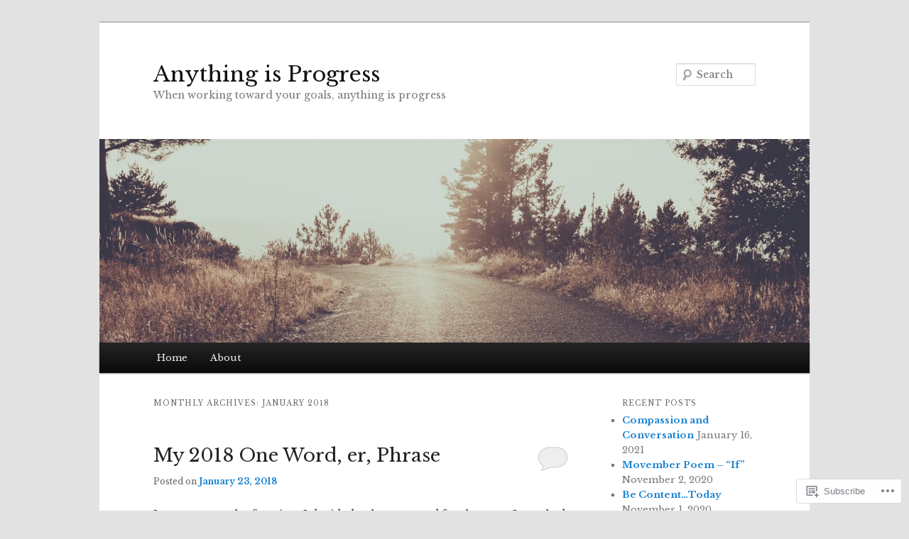

--- FILE ---
content_type: text/html; charset=UTF-8
request_url: https://anythingisprogress.wordpress.com/2018/01/
body_size: 18284
content:
<!DOCTYPE html>
<!--[if IE 6]>
<html id="ie6" lang="en">
<![endif]-->
<!--[if IE 7]>
<html id="ie7" lang="en">
<![endif]-->
<!--[if IE 8]>
<html id="ie8" lang="en">
<![endif]-->
<!--[if !(IE 6) & !(IE 7) & !(IE 8)]><!-->
<html lang="en">
<!--<![endif]-->
<head>
<meta charset="UTF-8" />
<meta name="viewport" content="width=device-width" />
<title>
January | 2018 | Anything is Progress	</title>
<link rel="profile" href="https://gmpg.org/xfn/11" />
<link rel="stylesheet" type="text/css" media="all" href="https://s0.wp.com/wp-content/themes/pub/twentyeleven/style.css?m=1741693348i&amp;ver=20190507" />
<link rel="pingback" href="https://anythingisprogress.wordpress.com/xmlrpc.php">
<!--[if lt IE 9]>
<script src="https://s0.wp.com/wp-content/themes/pub/twentyeleven/js/html5.js?m=1394055389i&amp;ver=3.7.0" type="text/javascript"></script>
<![endif]-->
<script type="text/javascript">
  WebFontConfig = {"google":{"families":["Libre+Baskerville:r:latin,latin-ext","Libre+Baskerville:r,i,b,bi:latin,latin-ext"]},"api_url":"https:\/\/fonts-api.wp.com\/css"};
  (function() {
    var wf = document.createElement('script');
    wf.src = '/wp-content/plugins/custom-fonts/js/webfont.js';
    wf.type = 'text/javascript';
    wf.async = 'true';
    var s = document.getElementsByTagName('script')[0];
    s.parentNode.insertBefore(wf, s);
	})();
</script><style id="jetpack-custom-fonts-css">.wf-active #site-title{font-family:"Libre Baskerville",serif;font-style:normal;font-weight:400}.wf-active #site-title a{font-weight:400;font-style:normal}@media print{.wf-active #site-title a{font-style:normal;font-weight:400}}.wf-active blockquote, .wf-active body{font-family:"Libre Baskerville",serif}.wf-active body, .wf-active input, .wf-active textarea{font-family:"Libre Baskerville",serif}.wf-active blockquote{font-family:"Libre Baskerville",serif}.wf-active blockquote cite{font-family:"Libre Baskerville",serif}.wf-active .gallery-caption, .wf-active .wp-caption .wp-caption-text{font-family:"Libre Baskerville",serif}.wf-active .entry-header .comments-link .leave-reply{font-family:"Libre Baskerville",serif}.wf-active h1, .wf-active h2, .wf-active h3, .wf-active h4, .wf-active h5, .wf-active h6{font-family:"Libre Baskerville",serif;font-style:normal;font-weight:400}.wf-active .page-title{font-weight:400;font-style:normal}.wf-active .entry-title{font-weight:400;font-style:normal}.wf-active .comment-content h1, .wf-active .comment-content h2, .wf-active .entry-content h1, .wf-active .entry-content h2{font-weight:400;font-style:normal}.wf-active .comment-content h3, .wf-active .entry-content h3{font-style:normal;font-weight:400}.wf-active #author-description h2{font-weight:400;font-style:normal}.wf-active .singular .entry-title{font-weight:400;font-style:normal}.wf-active .error404 .widgettitle{font-style:normal;font-weight:400}.wf-active h1.showcase-heading{font-weight:400;font-style:normal}.wf-active section.recent-posts .other-recent-posts .entry-title{font-style:normal;font-weight:400}.wf-active .widget-title{font-weight:400;font-style:normal}.wf-active .widget_twentyeleven_ephemera .widget-entry-title{font-weight:400;font-style:normal}.wf-active #comments-title{font-weight:400;font-style:normal}.wf-active #reply-title{font-weight:400;font-style:normal}@media print{.wf-active .entry-title, .wf-active .singular .entry-title{font-style:normal;font-weight:400}}</style>
<meta name='robots' content='max-image-preview:large' />
<link rel='dns-prefetch' href='//s0.wp.com' />
<link rel="alternate" type="application/rss+xml" title="Anything is Progress &raquo; Feed" href="https://anythingisprogress.wordpress.com/feed/" />
<link rel="alternate" type="application/rss+xml" title="Anything is Progress &raquo; Comments Feed" href="https://anythingisprogress.wordpress.com/comments/feed/" />
	<script type="text/javascript">
		/* <![CDATA[ */
		function addLoadEvent(func) {
			var oldonload = window.onload;
			if (typeof window.onload != 'function') {
				window.onload = func;
			} else {
				window.onload = function () {
					oldonload();
					func();
				}
			}
		}
		/* ]]> */
	</script>
	<style id='wp-emoji-styles-inline-css'>

	img.wp-smiley, img.emoji {
		display: inline !important;
		border: none !important;
		box-shadow: none !important;
		height: 1em !important;
		width: 1em !important;
		margin: 0 0.07em !important;
		vertical-align: -0.1em !important;
		background: none !important;
		padding: 0 !important;
	}
/*# sourceURL=wp-emoji-styles-inline-css */
</style>
<link crossorigin='anonymous' rel='stylesheet' id='all-css-2-1' href='/wp-content/plugins/gutenberg-core/v22.2.0/build/styles/block-library/style.css?m=1764855221i&cssminify=yes' type='text/css' media='all' />
<style id='wp-block-library-inline-css'>
.has-text-align-justify {
	text-align:justify;
}
.has-text-align-justify{text-align:justify;}

/*# sourceURL=wp-block-library-inline-css */
</style><style id='global-styles-inline-css'>
:root{--wp--preset--aspect-ratio--square: 1;--wp--preset--aspect-ratio--4-3: 4/3;--wp--preset--aspect-ratio--3-4: 3/4;--wp--preset--aspect-ratio--3-2: 3/2;--wp--preset--aspect-ratio--2-3: 2/3;--wp--preset--aspect-ratio--16-9: 16/9;--wp--preset--aspect-ratio--9-16: 9/16;--wp--preset--color--black: #000;--wp--preset--color--cyan-bluish-gray: #abb8c3;--wp--preset--color--white: #fff;--wp--preset--color--pale-pink: #f78da7;--wp--preset--color--vivid-red: #cf2e2e;--wp--preset--color--luminous-vivid-orange: #ff6900;--wp--preset--color--luminous-vivid-amber: #fcb900;--wp--preset--color--light-green-cyan: #7bdcb5;--wp--preset--color--vivid-green-cyan: #00d084;--wp--preset--color--pale-cyan-blue: #8ed1fc;--wp--preset--color--vivid-cyan-blue: #0693e3;--wp--preset--color--vivid-purple: #9b51e0;--wp--preset--color--blue: #1982d1;--wp--preset--color--dark-gray: #373737;--wp--preset--color--medium-gray: #666;--wp--preset--color--light-gray: #e2e2e2;--wp--preset--gradient--vivid-cyan-blue-to-vivid-purple: linear-gradient(135deg,rgb(6,147,227) 0%,rgb(155,81,224) 100%);--wp--preset--gradient--light-green-cyan-to-vivid-green-cyan: linear-gradient(135deg,rgb(122,220,180) 0%,rgb(0,208,130) 100%);--wp--preset--gradient--luminous-vivid-amber-to-luminous-vivid-orange: linear-gradient(135deg,rgb(252,185,0) 0%,rgb(255,105,0) 100%);--wp--preset--gradient--luminous-vivid-orange-to-vivid-red: linear-gradient(135deg,rgb(255,105,0) 0%,rgb(207,46,46) 100%);--wp--preset--gradient--very-light-gray-to-cyan-bluish-gray: linear-gradient(135deg,rgb(238,238,238) 0%,rgb(169,184,195) 100%);--wp--preset--gradient--cool-to-warm-spectrum: linear-gradient(135deg,rgb(74,234,220) 0%,rgb(151,120,209) 20%,rgb(207,42,186) 40%,rgb(238,44,130) 60%,rgb(251,105,98) 80%,rgb(254,248,76) 100%);--wp--preset--gradient--blush-light-purple: linear-gradient(135deg,rgb(255,206,236) 0%,rgb(152,150,240) 100%);--wp--preset--gradient--blush-bordeaux: linear-gradient(135deg,rgb(254,205,165) 0%,rgb(254,45,45) 50%,rgb(107,0,62) 100%);--wp--preset--gradient--luminous-dusk: linear-gradient(135deg,rgb(255,203,112) 0%,rgb(199,81,192) 50%,rgb(65,88,208) 100%);--wp--preset--gradient--pale-ocean: linear-gradient(135deg,rgb(255,245,203) 0%,rgb(182,227,212) 50%,rgb(51,167,181) 100%);--wp--preset--gradient--electric-grass: linear-gradient(135deg,rgb(202,248,128) 0%,rgb(113,206,126) 100%);--wp--preset--gradient--midnight: linear-gradient(135deg,rgb(2,3,129) 0%,rgb(40,116,252) 100%);--wp--preset--font-size--small: 13px;--wp--preset--font-size--medium: 20px;--wp--preset--font-size--large: 36px;--wp--preset--font-size--x-large: 42px;--wp--preset--font-family--albert-sans: 'Albert Sans', sans-serif;--wp--preset--font-family--alegreya: Alegreya, serif;--wp--preset--font-family--arvo: Arvo, serif;--wp--preset--font-family--bodoni-moda: 'Bodoni Moda', serif;--wp--preset--font-family--bricolage-grotesque: 'Bricolage Grotesque', sans-serif;--wp--preset--font-family--cabin: Cabin, sans-serif;--wp--preset--font-family--chivo: Chivo, sans-serif;--wp--preset--font-family--commissioner: Commissioner, sans-serif;--wp--preset--font-family--cormorant: Cormorant, serif;--wp--preset--font-family--courier-prime: 'Courier Prime', monospace;--wp--preset--font-family--crimson-pro: 'Crimson Pro', serif;--wp--preset--font-family--dm-mono: 'DM Mono', monospace;--wp--preset--font-family--dm-sans: 'DM Sans', sans-serif;--wp--preset--font-family--dm-serif-display: 'DM Serif Display', serif;--wp--preset--font-family--domine: Domine, serif;--wp--preset--font-family--eb-garamond: 'EB Garamond', serif;--wp--preset--font-family--epilogue: Epilogue, sans-serif;--wp--preset--font-family--fahkwang: Fahkwang, sans-serif;--wp--preset--font-family--figtree: Figtree, sans-serif;--wp--preset--font-family--fira-sans: 'Fira Sans', sans-serif;--wp--preset--font-family--fjalla-one: 'Fjalla One', sans-serif;--wp--preset--font-family--fraunces: Fraunces, serif;--wp--preset--font-family--gabarito: Gabarito, system-ui;--wp--preset--font-family--ibm-plex-mono: 'IBM Plex Mono', monospace;--wp--preset--font-family--ibm-plex-sans: 'IBM Plex Sans', sans-serif;--wp--preset--font-family--ibarra-real-nova: 'Ibarra Real Nova', serif;--wp--preset--font-family--instrument-serif: 'Instrument Serif', serif;--wp--preset--font-family--inter: Inter, sans-serif;--wp--preset--font-family--josefin-sans: 'Josefin Sans', sans-serif;--wp--preset--font-family--jost: Jost, sans-serif;--wp--preset--font-family--libre-baskerville: 'Libre Baskerville', serif;--wp--preset--font-family--libre-franklin: 'Libre Franklin', sans-serif;--wp--preset--font-family--literata: Literata, serif;--wp--preset--font-family--lora: Lora, serif;--wp--preset--font-family--merriweather: Merriweather, serif;--wp--preset--font-family--montserrat: Montserrat, sans-serif;--wp--preset--font-family--newsreader: Newsreader, serif;--wp--preset--font-family--noto-sans-mono: 'Noto Sans Mono', sans-serif;--wp--preset--font-family--nunito: Nunito, sans-serif;--wp--preset--font-family--open-sans: 'Open Sans', sans-serif;--wp--preset--font-family--overpass: Overpass, sans-serif;--wp--preset--font-family--pt-serif: 'PT Serif', serif;--wp--preset--font-family--petrona: Petrona, serif;--wp--preset--font-family--piazzolla: Piazzolla, serif;--wp--preset--font-family--playfair-display: 'Playfair Display', serif;--wp--preset--font-family--plus-jakarta-sans: 'Plus Jakarta Sans', sans-serif;--wp--preset--font-family--poppins: Poppins, sans-serif;--wp--preset--font-family--raleway: Raleway, sans-serif;--wp--preset--font-family--roboto: Roboto, sans-serif;--wp--preset--font-family--roboto-slab: 'Roboto Slab', serif;--wp--preset--font-family--rubik: Rubik, sans-serif;--wp--preset--font-family--rufina: Rufina, serif;--wp--preset--font-family--sora: Sora, sans-serif;--wp--preset--font-family--source-sans-3: 'Source Sans 3', sans-serif;--wp--preset--font-family--source-serif-4: 'Source Serif 4', serif;--wp--preset--font-family--space-mono: 'Space Mono', monospace;--wp--preset--font-family--syne: Syne, sans-serif;--wp--preset--font-family--texturina: Texturina, serif;--wp--preset--font-family--urbanist: Urbanist, sans-serif;--wp--preset--font-family--work-sans: 'Work Sans', sans-serif;--wp--preset--spacing--20: 0.44rem;--wp--preset--spacing--30: 0.67rem;--wp--preset--spacing--40: 1rem;--wp--preset--spacing--50: 1.5rem;--wp--preset--spacing--60: 2.25rem;--wp--preset--spacing--70: 3.38rem;--wp--preset--spacing--80: 5.06rem;--wp--preset--shadow--natural: 6px 6px 9px rgba(0, 0, 0, 0.2);--wp--preset--shadow--deep: 12px 12px 50px rgba(0, 0, 0, 0.4);--wp--preset--shadow--sharp: 6px 6px 0px rgba(0, 0, 0, 0.2);--wp--preset--shadow--outlined: 6px 6px 0px -3px rgb(255, 255, 255), 6px 6px rgb(0, 0, 0);--wp--preset--shadow--crisp: 6px 6px 0px rgb(0, 0, 0);}:where(.is-layout-flex){gap: 0.5em;}:where(.is-layout-grid){gap: 0.5em;}body .is-layout-flex{display: flex;}.is-layout-flex{flex-wrap: wrap;align-items: center;}.is-layout-flex > :is(*, div){margin: 0;}body .is-layout-grid{display: grid;}.is-layout-grid > :is(*, div){margin: 0;}:where(.wp-block-columns.is-layout-flex){gap: 2em;}:where(.wp-block-columns.is-layout-grid){gap: 2em;}:where(.wp-block-post-template.is-layout-flex){gap: 1.25em;}:where(.wp-block-post-template.is-layout-grid){gap: 1.25em;}.has-black-color{color: var(--wp--preset--color--black) !important;}.has-cyan-bluish-gray-color{color: var(--wp--preset--color--cyan-bluish-gray) !important;}.has-white-color{color: var(--wp--preset--color--white) !important;}.has-pale-pink-color{color: var(--wp--preset--color--pale-pink) !important;}.has-vivid-red-color{color: var(--wp--preset--color--vivid-red) !important;}.has-luminous-vivid-orange-color{color: var(--wp--preset--color--luminous-vivid-orange) !important;}.has-luminous-vivid-amber-color{color: var(--wp--preset--color--luminous-vivid-amber) !important;}.has-light-green-cyan-color{color: var(--wp--preset--color--light-green-cyan) !important;}.has-vivid-green-cyan-color{color: var(--wp--preset--color--vivid-green-cyan) !important;}.has-pale-cyan-blue-color{color: var(--wp--preset--color--pale-cyan-blue) !important;}.has-vivid-cyan-blue-color{color: var(--wp--preset--color--vivid-cyan-blue) !important;}.has-vivid-purple-color{color: var(--wp--preset--color--vivid-purple) !important;}.has-black-background-color{background-color: var(--wp--preset--color--black) !important;}.has-cyan-bluish-gray-background-color{background-color: var(--wp--preset--color--cyan-bluish-gray) !important;}.has-white-background-color{background-color: var(--wp--preset--color--white) !important;}.has-pale-pink-background-color{background-color: var(--wp--preset--color--pale-pink) !important;}.has-vivid-red-background-color{background-color: var(--wp--preset--color--vivid-red) !important;}.has-luminous-vivid-orange-background-color{background-color: var(--wp--preset--color--luminous-vivid-orange) !important;}.has-luminous-vivid-amber-background-color{background-color: var(--wp--preset--color--luminous-vivid-amber) !important;}.has-light-green-cyan-background-color{background-color: var(--wp--preset--color--light-green-cyan) !important;}.has-vivid-green-cyan-background-color{background-color: var(--wp--preset--color--vivid-green-cyan) !important;}.has-pale-cyan-blue-background-color{background-color: var(--wp--preset--color--pale-cyan-blue) !important;}.has-vivid-cyan-blue-background-color{background-color: var(--wp--preset--color--vivid-cyan-blue) !important;}.has-vivid-purple-background-color{background-color: var(--wp--preset--color--vivid-purple) !important;}.has-black-border-color{border-color: var(--wp--preset--color--black) !important;}.has-cyan-bluish-gray-border-color{border-color: var(--wp--preset--color--cyan-bluish-gray) !important;}.has-white-border-color{border-color: var(--wp--preset--color--white) !important;}.has-pale-pink-border-color{border-color: var(--wp--preset--color--pale-pink) !important;}.has-vivid-red-border-color{border-color: var(--wp--preset--color--vivid-red) !important;}.has-luminous-vivid-orange-border-color{border-color: var(--wp--preset--color--luminous-vivid-orange) !important;}.has-luminous-vivid-amber-border-color{border-color: var(--wp--preset--color--luminous-vivid-amber) !important;}.has-light-green-cyan-border-color{border-color: var(--wp--preset--color--light-green-cyan) !important;}.has-vivid-green-cyan-border-color{border-color: var(--wp--preset--color--vivid-green-cyan) !important;}.has-pale-cyan-blue-border-color{border-color: var(--wp--preset--color--pale-cyan-blue) !important;}.has-vivid-cyan-blue-border-color{border-color: var(--wp--preset--color--vivid-cyan-blue) !important;}.has-vivid-purple-border-color{border-color: var(--wp--preset--color--vivid-purple) !important;}.has-vivid-cyan-blue-to-vivid-purple-gradient-background{background: var(--wp--preset--gradient--vivid-cyan-blue-to-vivid-purple) !important;}.has-light-green-cyan-to-vivid-green-cyan-gradient-background{background: var(--wp--preset--gradient--light-green-cyan-to-vivid-green-cyan) !important;}.has-luminous-vivid-amber-to-luminous-vivid-orange-gradient-background{background: var(--wp--preset--gradient--luminous-vivid-amber-to-luminous-vivid-orange) !important;}.has-luminous-vivid-orange-to-vivid-red-gradient-background{background: var(--wp--preset--gradient--luminous-vivid-orange-to-vivid-red) !important;}.has-very-light-gray-to-cyan-bluish-gray-gradient-background{background: var(--wp--preset--gradient--very-light-gray-to-cyan-bluish-gray) !important;}.has-cool-to-warm-spectrum-gradient-background{background: var(--wp--preset--gradient--cool-to-warm-spectrum) !important;}.has-blush-light-purple-gradient-background{background: var(--wp--preset--gradient--blush-light-purple) !important;}.has-blush-bordeaux-gradient-background{background: var(--wp--preset--gradient--blush-bordeaux) !important;}.has-luminous-dusk-gradient-background{background: var(--wp--preset--gradient--luminous-dusk) !important;}.has-pale-ocean-gradient-background{background: var(--wp--preset--gradient--pale-ocean) !important;}.has-electric-grass-gradient-background{background: var(--wp--preset--gradient--electric-grass) !important;}.has-midnight-gradient-background{background: var(--wp--preset--gradient--midnight) !important;}.has-small-font-size{font-size: var(--wp--preset--font-size--small) !important;}.has-medium-font-size{font-size: var(--wp--preset--font-size--medium) !important;}.has-large-font-size{font-size: var(--wp--preset--font-size--large) !important;}.has-x-large-font-size{font-size: var(--wp--preset--font-size--x-large) !important;}.has-albert-sans-font-family{font-family: var(--wp--preset--font-family--albert-sans) !important;}.has-alegreya-font-family{font-family: var(--wp--preset--font-family--alegreya) !important;}.has-arvo-font-family{font-family: var(--wp--preset--font-family--arvo) !important;}.has-bodoni-moda-font-family{font-family: var(--wp--preset--font-family--bodoni-moda) !important;}.has-bricolage-grotesque-font-family{font-family: var(--wp--preset--font-family--bricolage-grotesque) !important;}.has-cabin-font-family{font-family: var(--wp--preset--font-family--cabin) !important;}.has-chivo-font-family{font-family: var(--wp--preset--font-family--chivo) !important;}.has-commissioner-font-family{font-family: var(--wp--preset--font-family--commissioner) !important;}.has-cormorant-font-family{font-family: var(--wp--preset--font-family--cormorant) !important;}.has-courier-prime-font-family{font-family: var(--wp--preset--font-family--courier-prime) !important;}.has-crimson-pro-font-family{font-family: var(--wp--preset--font-family--crimson-pro) !important;}.has-dm-mono-font-family{font-family: var(--wp--preset--font-family--dm-mono) !important;}.has-dm-sans-font-family{font-family: var(--wp--preset--font-family--dm-sans) !important;}.has-dm-serif-display-font-family{font-family: var(--wp--preset--font-family--dm-serif-display) !important;}.has-domine-font-family{font-family: var(--wp--preset--font-family--domine) !important;}.has-eb-garamond-font-family{font-family: var(--wp--preset--font-family--eb-garamond) !important;}.has-epilogue-font-family{font-family: var(--wp--preset--font-family--epilogue) !important;}.has-fahkwang-font-family{font-family: var(--wp--preset--font-family--fahkwang) !important;}.has-figtree-font-family{font-family: var(--wp--preset--font-family--figtree) !important;}.has-fira-sans-font-family{font-family: var(--wp--preset--font-family--fira-sans) !important;}.has-fjalla-one-font-family{font-family: var(--wp--preset--font-family--fjalla-one) !important;}.has-fraunces-font-family{font-family: var(--wp--preset--font-family--fraunces) !important;}.has-gabarito-font-family{font-family: var(--wp--preset--font-family--gabarito) !important;}.has-ibm-plex-mono-font-family{font-family: var(--wp--preset--font-family--ibm-plex-mono) !important;}.has-ibm-plex-sans-font-family{font-family: var(--wp--preset--font-family--ibm-plex-sans) !important;}.has-ibarra-real-nova-font-family{font-family: var(--wp--preset--font-family--ibarra-real-nova) !important;}.has-instrument-serif-font-family{font-family: var(--wp--preset--font-family--instrument-serif) !important;}.has-inter-font-family{font-family: var(--wp--preset--font-family--inter) !important;}.has-josefin-sans-font-family{font-family: var(--wp--preset--font-family--josefin-sans) !important;}.has-jost-font-family{font-family: var(--wp--preset--font-family--jost) !important;}.has-libre-baskerville-font-family{font-family: var(--wp--preset--font-family--libre-baskerville) !important;}.has-libre-franklin-font-family{font-family: var(--wp--preset--font-family--libre-franklin) !important;}.has-literata-font-family{font-family: var(--wp--preset--font-family--literata) !important;}.has-lora-font-family{font-family: var(--wp--preset--font-family--lora) !important;}.has-merriweather-font-family{font-family: var(--wp--preset--font-family--merriweather) !important;}.has-montserrat-font-family{font-family: var(--wp--preset--font-family--montserrat) !important;}.has-newsreader-font-family{font-family: var(--wp--preset--font-family--newsreader) !important;}.has-noto-sans-mono-font-family{font-family: var(--wp--preset--font-family--noto-sans-mono) !important;}.has-nunito-font-family{font-family: var(--wp--preset--font-family--nunito) !important;}.has-open-sans-font-family{font-family: var(--wp--preset--font-family--open-sans) !important;}.has-overpass-font-family{font-family: var(--wp--preset--font-family--overpass) !important;}.has-pt-serif-font-family{font-family: var(--wp--preset--font-family--pt-serif) !important;}.has-petrona-font-family{font-family: var(--wp--preset--font-family--petrona) !important;}.has-piazzolla-font-family{font-family: var(--wp--preset--font-family--piazzolla) !important;}.has-playfair-display-font-family{font-family: var(--wp--preset--font-family--playfair-display) !important;}.has-plus-jakarta-sans-font-family{font-family: var(--wp--preset--font-family--plus-jakarta-sans) !important;}.has-poppins-font-family{font-family: var(--wp--preset--font-family--poppins) !important;}.has-raleway-font-family{font-family: var(--wp--preset--font-family--raleway) !important;}.has-roboto-font-family{font-family: var(--wp--preset--font-family--roboto) !important;}.has-roboto-slab-font-family{font-family: var(--wp--preset--font-family--roboto-slab) !important;}.has-rubik-font-family{font-family: var(--wp--preset--font-family--rubik) !important;}.has-rufina-font-family{font-family: var(--wp--preset--font-family--rufina) !important;}.has-sora-font-family{font-family: var(--wp--preset--font-family--sora) !important;}.has-source-sans-3-font-family{font-family: var(--wp--preset--font-family--source-sans-3) !important;}.has-source-serif-4-font-family{font-family: var(--wp--preset--font-family--source-serif-4) !important;}.has-space-mono-font-family{font-family: var(--wp--preset--font-family--space-mono) !important;}.has-syne-font-family{font-family: var(--wp--preset--font-family--syne) !important;}.has-texturina-font-family{font-family: var(--wp--preset--font-family--texturina) !important;}.has-urbanist-font-family{font-family: var(--wp--preset--font-family--urbanist) !important;}.has-work-sans-font-family{font-family: var(--wp--preset--font-family--work-sans) !important;}
/*# sourceURL=global-styles-inline-css */
</style>

<style id='classic-theme-styles-inline-css'>
/*! This file is auto-generated */
.wp-block-button__link{color:#fff;background-color:#32373c;border-radius:9999px;box-shadow:none;text-decoration:none;padding:calc(.667em + 2px) calc(1.333em + 2px);font-size:1.125em}.wp-block-file__button{background:#32373c;color:#fff;text-decoration:none}
/*# sourceURL=/wp-includes/css/classic-themes.min.css */
</style>
<link crossorigin='anonymous' rel='stylesheet' id='all-css-4-1' href='/_static/??-eJyNUNGOwjAM+yGyaANx4wHxLWsJo0e6Vk27ib8nA+kAnTR4qWrLjp3gFMGGIdOQMXLp3SBog+FgL4JNVbdVDeJ8ZIJEY7XBo5P8pwDJV6bKiqzwZZAv8JyVSHkfuzwrPB1dR0xeZUu2KaoHjImJREBf74qHfFaj/PM9aIzFYJ6UuGrASAM+On4tv+8C9+SlalKM2ORidkHRKTCHaUl/DiMlMMUY1tSPB0uktXv99qiqF7hk6imALtvNnd4AnLhzabYe/L7etnW7bprdz+8NcU+84w==&cssminify=yes' type='text/css' media='all' />
<style id='jetpack-global-styles-frontend-style-inline-css'>
:root { --font-headings: unset; --font-base: unset; --font-headings-default: -apple-system,BlinkMacSystemFont,"Segoe UI",Roboto,Oxygen-Sans,Ubuntu,Cantarell,"Helvetica Neue",sans-serif; --font-base-default: -apple-system,BlinkMacSystemFont,"Segoe UI",Roboto,Oxygen-Sans,Ubuntu,Cantarell,"Helvetica Neue",sans-serif;}
/*# sourceURL=jetpack-global-styles-frontend-style-inline-css */
</style>
<link crossorigin='anonymous' rel='stylesheet' id='all-css-6-1' href='/_static/??-eJyNjEEOgkAMRS9kbdAxwYXxLMAMpaYzJbZkrg8kLAwrd+8n7z+sMwxaPBVHn1JOhlNAEu07uQ5mF/wR8gKzLMTFsHKk5IabcjDQlyN0JYKw+T/fXpQMGEYV0Xqae+CdX014PENo29v9swJiAz5G&cssminify=yes' type='text/css' media='all' />
<script type="text/javascript" id="wpcom-actionbar-placeholder-js-extra">
/* <![CDATA[ */
var actionbardata = {"siteID":"56299946","postID":"0","siteURL":"https://anythingisprogress.wordpress.com","xhrURL":"https://anythingisprogress.wordpress.com/wp-admin/admin-ajax.php","nonce":"761f12cbc2","isLoggedIn":"","statusMessage":"","subsEmailDefault":"instantly","proxyScriptUrl":"https://s0.wp.com/wp-content/js/wpcom-proxy-request.js?m=1513050504i&amp;ver=20211021","i18n":{"followedText":"New posts from this site will now appear in your \u003Ca href=\"https://wordpress.com/reader\"\u003EReader\u003C/a\u003E","foldBar":"Collapse this bar","unfoldBar":"Expand this bar","shortLinkCopied":"Shortlink copied to clipboard."}};
//# sourceURL=wpcom-actionbar-placeholder-js-extra
/* ]]> */
</script>
<script type="text/javascript" id="jetpack-mu-wpcom-settings-js-before">
/* <![CDATA[ */
var JETPACK_MU_WPCOM_SETTINGS = {"assetsUrl":"https://s0.wp.com/wp-content/mu-plugins/jetpack-mu-wpcom-plugin/moon/jetpack_vendor/automattic/jetpack-mu-wpcom/src/build/"};
//# sourceURL=jetpack-mu-wpcom-settings-js-before
/* ]]> */
</script>
<script crossorigin='anonymous' type='text/javascript'  src='/_static/??/wp-content/js/rlt-proxy.js,/wp-content/mu-plugins/subscriptions/follow.js,/wp-content/mu-plugins/widgets/js/widget-bump-view.js?m=1738766797j'></script>
<script type="text/javascript" id="rlt-proxy-js-after">
/* <![CDATA[ */
	rltInitialize( {"token":null,"iframeOrigins":["https:\/\/widgets.wp.com"]} );
//# sourceURL=rlt-proxy-js-after
/* ]]> */
</script>
<link rel="EditURI" type="application/rsd+xml" title="RSD" href="https://anythingisprogress.wordpress.com/xmlrpc.php?rsd" />
<meta name="generator" content="WordPress.com" />

<!-- Jetpack Open Graph Tags -->
<meta property="og:type" content="website" />
<meta property="og:title" content="January 2018 &#8211; Anything is Progress" />
<meta property="og:site_name" content="Anything is Progress" />
<meta property="og:image" content="https://s0.wp.com/i/blank.jpg?m=1383295312i" />
<meta property="og:image:width" content="200" />
<meta property="og:image:height" content="200" />
<meta property="og:image:alt" content="" />
<meta property="og:locale" content="en_US" />
<meta property="fb:app_id" content="249643311490" />

<!-- End Jetpack Open Graph Tags -->
<link rel="shortcut icon" type="image/x-icon" href="https://s0.wp.com/i/favicon.ico?m=1713425267i" sizes="16x16 24x24 32x32 48x48" />
<link rel="icon" type="image/x-icon" href="https://s0.wp.com/i/favicon.ico?m=1713425267i" sizes="16x16 24x24 32x32 48x48" />
<link rel="apple-touch-icon" href="https://s0.wp.com/i/webclip.png?m=1713868326i" />
<link rel='openid.server' href='https://anythingisprogress.wordpress.com/?openidserver=1' />
<link rel='openid.delegate' href='https://anythingisprogress.wordpress.com/' />
<link rel="search" type="application/opensearchdescription+xml" href="https://anythingisprogress.wordpress.com/osd.xml" title="Anything is Progress" />
<link rel="search" type="application/opensearchdescription+xml" href="https://s1.wp.com/opensearch.xml" title="WordPress.com" />
<style type="text/css">.recentcomments a{display:inline !important;padding:0 !important;margin:0 !important;}</style>		<style type="text/css">
			.recentcomments a {
				display: inline !important;
				padding: 0 !important;
				margin: 0 !important;
			}

			table.recentcommentsavatartop img.avatar, table.recentcommentsavatarend img.avatar {
				border: 0px;
				margin: 0;
			}

			table.recentcommentsavatartop a, table.recentcommentsavatarend a {
				border: 0px !important;
				background-color: transparent !important;
			}

			td.recentcommentsavatarend, td.recentcommentsavatartop {
				padding: 0px 0px 1px 0px;
				margin: 0px;
			}

			td.recentcommentstextend {
				border: none !important;
				padding: 0px 0px 2px 10px;
			}

			.rtl td.recentcommentstextend {
				padding: 0px 10px 2px 0px;
			}

			td.recentcommentstexttop {
				border: none;
				padding: 0px 0px 0px 10px;
			}

			.rtl td.recentcommentstexttop {
				padding: 0px 10px 0px 0px;
			}
		</style>
		<meta name="description" content="2 posts published by Ross Moore during January 2018" />
</head>

<body class="archive date custom-background wp-embed-responsive wp-theme-pubtwentyeleven customizer-styles-applied single-author two-column right-sidebar jetpack-reblog-enabled">
<div class="skip-link"><a class="assistive-text" href="#content">Skip to primary content</a></div><div class="skip-link"><a class="assistive-text" href="#secondary">Skip to secondary content</a></div><div id="page" class="hfeed">
	<header id="branding">
			<hgroup>
				<h1 id="site-title"><span><a href="https://anythingisprogress.wordpress.com/" rel="home">Anything is Progress</a></span></h1>
				<h2 id="site-description">When working toward your goals, anything is progress</h2>
			</hgroup>

						<a href="https://anythingisprogress.wordpress.com/">
									<img src="https://anythingisprogress.wordpress.com/wp-content/uploads/2016/01/cropped-road-1.jpg" width="1000" height="287" alt="Anything is Progress" />
								</a>
			
									<form method="get" id="searchform" action="https://anythingisprogress.wordpress.com/">
		<label for="s" class="assistive-text">Search</label>
		<input type="text" class="field" name="s" id="s" placeholder="Search" />
		<input type="submit" class="submit" name="submit" id="searchsubmit" value="Search" />
	</form>
			
			<nav id="access">
				<h3 class="assistive-text">Main menu</h3>
				<div class="menu"><ul>
<li ><a href="https://anythingisprogress.wordpress.com/">Home</a></li><li class="page_item page-item-1"><a href="https://anythingisprogress.wordpress.com/about/">About</a></li>
</ul></div>
			</nav><!-- #access -->
	</header><!-- #branding -->


	<div id="main">

		<section id="primary">
			<div id="content" role="main">

			
				<header class="page-header">
					<h1 class="page-title">
						Monthly Archives: <span>January 2018</span>					</h1>
				</header>

				
				
					
	<article id="post-865" class="post-865 post type-post status-publish format-standard has-post-thumbnail hentry category-charity category-compassion-international category-home-education category-uncategorized">
		<header class="entry-header">
						<h1 class="entry-title"><a href="https://anythingisprogress.wordpress.com/2018/01/23/my-2018-one-word-er-phrase/" rel="bookmark">My 2018 One Word, er,&nbsp;Phrase</a></h1>
			
						<div class="entry-meta">
				<span class="sep">Posted on </span><a href="https://anythingisprogress.wordpress.com/2018/01/23/my-2018-one-word-er-phrase/" title="9:15 PM" rel="bookmark"><time class="entry-date" datetime="2018-01-23T21:15:05-05:00">January 23, 2018</time></a><span class="by-author"> <span class="sep"> by </span> <span class="author vcard"><a class="url fn n" href="https://anythingisprogress.wordpress.com/author/rossmoore7729/" title="View all posts by Ross Moore" rel="author">Ross Moore</a></span></span>			</div><!-- .entry-meta -->
			
						<div class="comments-link">
				<a href="https://anythingisprogress.wordpress.com/2018/01/23/my-2018-one-word-er-phrase/#respond"><span class="leave-reply">Reply</span></a>			</div>
					</header><!-- .entry-header -->

				<div class="entry-content">
			<p>Last year was the first time I decided to have a word for the year. It worked out well. I fully understand if it&#8217;s not something that you do; 2017 just seemed like a good year for it. This year seems good, too, as something came up in our family over and over last month as a theme, and I decided to carry it make it my watermark for this year.</p>
<p>Use it up.</p>
<p>We have a lot of good and great things. Over the years we&#8217;ve just simply gathered things, kept stuff, accumulated items. I&#8217;m not sure why &#8211; I know lots of people do it. I think it&#8217;s because of a poverty mentality, feeling that &#8220;If I throw it away I&#8217;ll never have another chance.&#8221; There are certainly things to think about when there&#8217;s extra or interesting stuff &#8211; creative (or craftsy) people never know when their craft will need such-and-such; mechanics never know when they&#8217;ll need this fastener or that tool; Sunday school teachers never know (or, rather, always know) when they&#8217;ll need to re-use or rejuvenate a former lesson. BTW &#8211; our family consists of creative people, always thinking of ways to reuse or repurpose things.</p>
<p>Following up on last year&#8217;s word of &#8220;Why?,&#8221; it flows into &#8220;Use It Up.&#8221; While our creativity, home education, and parenting call for a lot of resources, by investigating our Why, we realized that we are often just simply hoarding with propriety. We aren&#8217;t outwardly hoarders &#8211; no trash piled up, no garbage hanging around, no newspapers filling boxes that are stacked to the ceiling. But inwardly we are hoarding &#8211; we want our stuff around us to make us feel safe and prosperous.</p>
<p>It&#8217;s one of those silent and invisible tricks of the soul &#8211; we talk against consumerism and materialism and we demonstrate our spiritual growth by getting rid of stuff (either giving to charity or the landfill), yet, internally, we KNOW that we haven&#8217;t arrived yet. We still hold on to our &#8220;stuff&#8221; security blanket. It just happens that no one sees it.</p>
<p>We have learned Why, and we have gotten rid of a lot of extra (things that were treasures, but are now, to us, trash &#8211; which may become someone else&#8217;s treasure), but now we have a lot of really useful things. And our struggle now is to use it. We hold on to this-and-that because we don&#8217;t want it to go away.</p>
<p>How ridiculous is that? Things are made for us to use &#8211; that&#8217;s their purpose. And yet, here we are, subjected to them. Why is that? (again, back to Why?)</p>
<p>Things are to be used. People are to be loved. Not vice versa. Things are for our enjoyment and use &#8211; and they are temporal. Material is transient, the spiritual is transcendent.</p>
<p>Hebrews 13:5 says, &#8220;Keep your life free from love of money, and be content with what you have, for he has said, “I will never leave you nor forsake you.”&#8221;</p>
<p>Luke 12:15 says, &#8220;And he said to them, “Take care, and be on your guard against all covetousness, for one&#8217;s life does not consist in the abundance of his possessions.”</p>
<p>2018 is our year to use up what we&#8217;ve been given. Much of life is education of some form &#8211; simply growing up to be an adult, learning what food is good to eat, the right exercises for our body type, how to do our best at our job, how to be a better spouse or child&#8230;on and on the examples could go. In the process of growing, things need to be used up. Books are to be read (digested?); food needs to be cooked and eaten consistently (ever felt that it&#8217;s seems a waste to spend an hour on a meal, only to have it eaten in 5 minutes?); computers need to be used to their fullest and then trashed when you&#8217;re done. We just don&#8217;t really want to get to that &#8220;trashed&#8221; or &#8220;cooked&#8221; or &#8220;completed&#8221; part &#8211; I want stuff to last forever, not having to bother with spending more money and time on something else or the next thing.</p>
<p>But only 2 things last forever &#8211; the Word of God, and people. These are the 2 long-lasting entities on which I should spend my time. And in the process, I need to accept that using up temporal resources &#8211; time, money, energy &#8211; is the way to grow, minister, and live.</p>
<p>(Photo by Oziel Gómez on Unsplash)</p>
					</div><!-- .entry-content -->
		
		<footer class="entry-meta">
			
									<span class="cat-links">
					<span class="entry-utility-prep entry-utility-prep-cat-links">Posted in</span> <a href="https://anythingisprogress.wordpress.com/category/charity/" rel="category tag">charity</a>, <a href="https://anythingisprogress.wordpress.com/category/compassion-international/" rel="category tag">Compassion International</a>, <a href="https://anythingisprogress.wordpress.com/category/home-education/" rel="category tag">home education</a>, <a href="https://anythingisprogress.wordpress.com/category/uncategorized/" rel="category tag">Uncategorized</a>			</span>
							
									
									<span class="sep"> | </span>
						<span class="comments-link"><a href="https://anythingisprogress.wordpress.com/2018/01/23/my-2018-one-word-er-phrase/#respond"><span class="leave-reply">Leave a reply</span></a></span>
			
					</footer><!-- .entry-meta -->
	</article><!-- #post-865 -->

				
					
	<article id="post-855" class="post-855 post type-post status-publish format-standard has-post-thumbnail hentry category-christianity category-compassion-international category-uncategorized tag-christmas tag-compassion tag-holidays tag-irenic tag-peace tag-shalom">
		<header class="entry-header">
						<h1 class="entry-title"><a href="https://anythingisprogress.wordpress.com/2018/01/01/in-search-of-irene/" rel="bookmark">In Search of&nbsp;Irene</a></h1>
			
						<div class="entry-meta">
				<span class="sep">Posted on </span><a href="https://anythingisprogress.wordpress.com/2018/01/01/in-search-of-irene/" title="9:39 AM" rel="bookmark"><time class="entry-date" datetime="2018-01-01T09:39:41-05:00">January 1, 2018</time></a><span class="by-author"> <span class="sep"> by </span> <span class="author vcard"><a class="url fn n" href="https://anythingisprogress.wordpress.com/author/rossmoore7729/" title="View all posts by Ross Moore" rel="author">Ross Moore</a></span></span>			</div><!-- .entry-meta -->
			
						<div class="comments-link">
				<a href="https://anythingisprogress.wordpress.com/2018/01/01/in-search-of-irene/#respond"><span class="leave-reply">Reply</span></a>			</div>
					</header><!-- .entry-header -->

				<div class="entry-content">
			<div></div>
<div>It&#8217;s that time of year &#8211; decorations, parties, presents, travels, coordinating with coworkers for time off&#8230;and each of those in abundance. During this time of the hope of and increased search for peace, many are busier than ever. And the situation isn&#8217;t helped by having to be wary of people stealing your gifts while they&#8217;re sitting in your car, or thinking of how to deal with THAT relative at the get-together&#8230;or a thousand other things that could go wrong.</div>
<div></div>
<p> </p>
<div>Our language is infused with idioms dealing with peace &#8211; peace and quiet, leave someone in peace, no peace for the wicked, peace offering. Beyond just the words and phrases using the English &#8220;peace,&#8221; there are other not-so-obvious &#8220;peaceful&#8221; words. The Pacific Ocean is named because it&#8217;s relatively smooth sailing. Irenic efforts seek peaceful reconciliation.  The name Irene means peace; similar to the church father Irenaeus. Shalom is the Hebrew word and concept of peace (though it means much more than just that). Jerusalem means City of Peace (or it could mean Possession of Peace, or Foundation of Peace).</div>
<div></div>
<p> </p>
<div>Despite this constant desire and search for peace, this world is not peaceful. Peace today seems to be thought of in a couple different ways by the world (meaning, the non-Christian world). One way is a personal tranquil state of being &#8211; harmony with other individuals; personal security and safety. The second way is on a group, even a national, level &#8211; national safety and security; group rights to prevent bullying; organizations devoted to human rights.</div>
<div></div>
<p> </p>
<div>The world has the concept partly right &#8211; true biblical peace applies to both the individual and group level, and it is a state of tranquility, harmony, and safety. What the world has wrong, though, is that it seeks peace only on a horizontal level, only on a human-to-human level. The Bible&#8217;s concept of peace includes a harmonious and tranquil relationship with the Triune God.</div>
<div></div>
<p> </p>
<div>The world sometimes has the strategy for peace half right &#8211; they fight for it. The Bible calls for Christians to be peacemakers, not peacekeepers. &#8220;Keeping the peace&#8221; means that one doesn&#8217;t rock the boat; one doesn&#8217;t mess with the establishment &#8211; in many cases, things are OK, so one shouldn&#8217;t do anything to make it worse (it&#8217;s not a matter of making things better, but of keeping the status quo because upheaval and disruption are painful).</div>
<div></div>
<p> </p>
<div>But the Christian is to, in a certain instances, fight for peace. We are to be at peace, but peaceful is not the same as passive. Jesus brought the sword of the Spirit (which is the Word of God), and with that we are to make peace. True biblical peace often entails some kind of confrontation. Confrontation isn&#8217;t just simply fighting with someone; it can be as simple as &#8220;I&#8217;d like to talk about something you said the other day.&#8221;</div>
<div></div>
<p> </p>
<div>The Bible tells us to live a quiet life, so there&#8217;s an aspect of being a pacifist (different than a passivist). But that exhortation is prepended with &#8220;as far as it depends on you.&#8221; Sometimes, we have to struggle for peace. The Holy Spirit gives us power, love, and self-control to deal with otherwise fearful situations (this explains why the non-Christian typically enacts &#8220;peace&#8221; by using fear-filled  tactics).</div>
<div></div>
<p> </p>
<div>You can win the struggle for peace during the holidays by being the one to choose. An oft-neglected word, which is a compete sentence, is &#8220;No.&#8221;  (though there&#8217;s no requirement to be a jerk about it &#8211; search for &#8217;50 Ways to Say No&#8217; and you&#8217;ll find plenty of options for saying No without being rude). It&#8217;s OK to say No. It&#8217;s OK to stay home. It&#8217;s OK to opt-out&#8230;not just this year, but every year.  If you go to a party, then you be the one who chose to go. If you travel for family, then you be the one who chose to take that invitation. If you don&#8217;t go or don&#8217;t give, it&#8217;s your choice which you made based on your current situation for you and your family.</div>
<div></div>
<p> </p>
<div>In the end, the biblical idea of peace is that of wholeness. It&#8217;s a wholeness of relationship with Christ and wholeness with other people. And just as the Magi in their search for the Holy Child, the search for peace can entail intense preparation and hard work.</div>
<div></div>
<p></p>
<p><div>We need to spend more time learning from Jesus, the Prince of Peace. This idea is succinctly and emotionally shown in the story of Martha and Mary. It&#8217;s not a story pitting spiritual education against &#8220;grunt work.&#8221; It&#8217;s a story of the heart. It&#8217;s a story about anxiety vs. tranquility, about etiquette vs. righteousness, about being perturbed vs. being at peace.</div>
<p><div>“Martha, Martha, you are anxious and troubled about many things, but one thing is necessary. Mary has chosen the good portion, which will not be taken away from her.”</div>
<div></div>
<p></p>
<p><div>Choose and Make a Merry New Year!</div>
					</div><!-- .entry-content -->
		
		<footer class="entry-meta">
			
									<span class="cat-links">
					<span class="entry-utility-prep entry-utility-prep-cat-links">Posted in</span> <a href="https://anythingisprogress.wordpress.com/category/christianity/" rel="category tag">Christianity</a>, <a href="https://anythingisprogress.wordpress.com/category/compassion-international/" rel="category tag">Compassion International</a>, <a href="https://anythingisprogress.wordpress.com/category/uncategorized/" rel="category tag">Uncategorized</a>			</span>
							
									<span class="sep"> | </span>
								<span class="tag-links">
					<span class="entry-utility-prep entry-utility-prep-tag-links">Tagged</span> <a href="https://anythingisprogress.wordpress.com/tag/christmas/" rel="tag">Christmas</a>, <a href="https://anythingisprogress.wordpress.com/tag/compassion/" rel="tag">compassion</a>, <a href="https://anythingisprogress.wordpress.com/tag/holidays/" rel="tag">holidays</a>, <a href="https://anythingisprogress.wordpress.com/tag/irenic/" rel="tag">irenic</a>, <a href="https://anythingisprogress.wordpress.com/tag/peace/" rel="tag">peace</a>, <a href="https://anythingisprogress.wordpress.com/tag/shalom/" rel="tag">shalom</a>			</span>
							
									<span class="sep"> | </span>
						<span class="comments-link"><a href="https://anythingisprogress.wordpress.com/2018/01/01/in-search-of-irene/#respond"><span class="leave-reply">Leave a reply</span></a></span>
			
					</footer><!-- .entry-meta -->
	</article><!-- #post-855 -->

				
				
			
			</div><!-- #content -->
		</section><!-- #primary -->

		<div id="secondary" class="widget-area" role="complementary">
					
		<aside id="recent-posts-3" class="widget widget_recent_entries">
		<h3 class="widget-title">Recent Posts</h3>
		<ul>
											<li>
					<a href="https://anythingisprogress.wordpress.com/2021/01/16/compassion-and-conversation/">Compassion and Conversation</a>
											<span class="post-date">January 16, 2021</span>
									</li>
											<li>
					<a href="https://anythingisprogress.wordpress.com/2020/11/02/movember-poem-if/">Movember Poem &#8211; &#8220;If&#8221;</a>
											<span class="post-date">November 2, 2020</span>
									</li>
											<li>
					<a href="https://anythingisprogress.wordpress.com/2020/11/01/be-content-today/">Be Content&#8230;Today</a>
											<span class="post-date">November 1, 2020</span>
									</li>
											<li>
					<a href="https://anythingisprogress.wordpress.com/2018/03/29/letter-life/">Letter Life</a>
											<span class="post-date">March 29, 2018</span>
									</li>
											<li>
					<a href="https://anythingisprogress.wordpress.com/2018/01/23/my-2018-one-word-er-phrase/">My 2018 One Word, er,&nbsp;Phrase</a>
											<span class="post-date">January 23, 2018</span>
									</li>
											<li>
					<a href="https://anythingisprogress.wordpress.com/2018/01/01/in-search-of-irene/">In Search of&nbsp;Irene</a>
											<span class="post-date">January 1, 2018</span>
									</li>
											<li>
					<a href="https://anythingisprogress.wordpress.com/2017/11/24/thankful-even-when-youre-not-ready/">Thankful, Even When You&#8217;re Not&nbsp;Ready</a>
											<span class="post-date">November 24, 2017</span>
									</li>
											<li>
					<a href="https://anythingisprogress.wordpress.com/2017/10/21/called-to-compassion/">Called to Compassion</a>
											<span class="post-date">October 21, 2017</span>
									</li>
											<li>
					<a href="https://anythingisprogress.wordpress.com/2017/01/02/my-word-for-2017/">My Word for&nbsp;2017</a>
											<span class="post-date">January 2, 2017</span>
									</li>
											<li>
					<a href="https://anythingisprogress.wordpress.com/2016/12/14/thoughtful-thankful-and-tense/">Thoughtful, Thankful, and&nbsp;Tense</a>
											<span class="post-date">December 14, 2016</span>
									</li>
											<li>
					<a href="https://anythingisprogress.wordpress.com/2016/11/24/angeline/">Angeline</a>
											<span class="post-date">November 24, 2016</span>
									</li>
											<li>
					<a href="https://anythingisprogress.wordpress.com/2016/09/10/hope/">Hope</a>
											<span class="post-date">September 10, 2016</span>
									</li>
											<li>
					<a href="https://anythingisprogress.wordpress.com/2016/07/09/liberty-hope-life/">Liberty, Hope, Life</a>
											<span class="post-date">July 9, 2016</span>
									</li>
											<li>
					<a href="https://anythingisprogress.wordpress.com/2016/06/09/vigilance-diligence-and-banality/">Vigilance, Diligence, and&nbsp;Banality</a>
											<span class="post-date">June 9, 2016</span>
									</li>
											<li>
					<a href="https://anythingisprogress.wordpress.com/2016/05/26/red-noses-and-true-compassion/">Red Noses and True&nbsp;Compassion</a>
											<span class="post-date">May 26, 2016</span>
									</li>
					</ul>

		</aside><aside id="jp_blogs_i_follow-2" class="widget widget_jp_blogs_i_follow"><h3 class="widget-title">Blogs I Follow</h3><ul><li><a href="http://gwynnacmoore.com" class="bump-view" data-bump-view="bif">gwynna.c</a></li><li><a href="http://securitychatdotnet.wordpress.com" class="bump-view" data-bump-view="bif">Security Chat</a></li><li><a href="http://securitychatblog.wordpress.com" class="bump-view" data-bump-view="bif">Site Title</a></li><li><a href="http://365poetryproject.wordpress.com" class="bump-view" data-bump-view="bif">The 365 Poetry Project</a></li><li><a href="http://generaliregi.wordpress.com" class="bump-view" data-bump-view="bif">generaliregi</a></li><li><a href="http://deescribesblog.wordpress.com" class="bump-view" data-bump-view="bif">DeeScribes</a></li><li><a href="http://usingwhativegot.blogspot.com/" class="bump-view" data-bump-view="bif">using it all</a></li><li><a href="http://thereformedconservative.org/" class="bump-view" data-bump-view="bif">Disciples Perspective</a></li><li><a href="http://eternalinsurance.wordpress.com" class="bump-view" data-bump-view="bif">eternalinsurance.wordpress.com/</a></li><li><a href="http://mmlogue.blogspot.com" class="bump-view" data-bump-view="bif">mmlogue.blogspot.com</a></li></ul></aside><aside id="archives-3" class="widget widget_archive"><h3 class="widget-title">Archives</h3>
			<ul>
					<li><a href='https://anythingisprogress.wordpress.com/2021/01/'>January 2021</a></li>
	<li><a href='https://anythingisprogress.wordpress.com/2020/11/'>November 2020</a></li>
	<li><a href='https://anythingisprogress.wordpress.com/2018/03/'>March 2018</a></li>
	<li><a href='https://anythingisprogress.wordpress.com/2018/01/' aria-current="page">January 2018</a></li>
	<li><a href='https://anythingisprogress.wordpress.com/2017/11/'>November 2017</a></li>
	<li><a href='https://anythingisprogress.wordpress.com/2017/10/'>October 2017</a></li>
	<li><a href='https://anythingisprogress.wordpress.com/2017/01/'>January 2017</a></li>
	<li><a href='https://anythingisprogress.wordpress.com/2016/12/'>December 2016</a></li>
	<li><a href='https://anythingisprogress.wordpress.com/2016/11/'>November 2016</a></li>
	<li><a href='https://anythingisprogress.wordpress.com/2016/09/'>September 2016</a></li>
	<li><a href='https://anythingisprogress.wordpress.com/2016/07/'>July 2016</a></li>
	<li><a href='https://anythingisprogress.wordpress.com/2016/06/'>June 2016</a></li>
	<li><a href='https://anythingisprogress.wordpress.com/2016/05/'>May 2016</a></li>
	<li><a href='https://anythingisprogress.wordpress.com/2016/03/'>March 2016</a></li>
	<li><a href='https://anythingisprogress.wordpress.com/2015/12/'>December 2015</a></li>
	<li><a href='https://anythingisprogress.wordpress.com/2015/11/'>November 2015</a></li>
	<li><a href='https://anythingisprogress.wordpress.com/2015/10/'>October 2015</a></li>
	<li><a href='https://anythingisprogress.wordpress.com/2015/07/'>July 2015</a></li>
	<li><a href='https://anythingisprogress.wordpress.com/2015/06/'>June 2015</a></li>
	<li><a href='https://anythingisprogress.wordpress.com/2015/05/'>May 2015</a></li>
	<li><a href='https://anythingisprogress.wordpress.com/2015/04/'>April 2015</a></li>
	<li><a href='https://anythingisprogress.wordpress.com/2015/02/'>February 2015</a></li>
	<li><a href='https://anythingisprogress.wordpress.com/2015/01/'>January 2015</a></li>
	<li><a href='https://anythingisprogress.wordpress.com/2014/11/'>November 2014</a></li>
	<li><a href='https://anythingisprogress.wordpress.com/2014/10/'>October 2014</a></li>
	<li><a href='https://anythingisprogress.wordpress.com/2014/08/'>August 2014</a></li>
	<li><a href='https://anythingisprogress.wordpress.com/2014/07/'>July 2014</a></li>
	<li><a href='https://anythingisprogress.wordpress.com/2014/05/'>May 2014</a></li>
	<li><a href='https://anythingisprogress.wordpress.com/2014/04/'>April 2014</a></li>
	<li><a href='https://anythingisprogress.wordpress.com/2014/03/'>March 2014</a></li>
	<li><a href='https://anythingisprogress.wordpress.com/2013/12/'>December 2013</a></li>
	<li><a href='https://anythingisprogress.wordpress.com/2013/11/'>November 2013</a></li>
	<li><a href='https://anythingisprogress.wordpress.com/2013/10/'>October 2013</a></li>
	<li><a href='https://anythingisprogress.wordpress.com/2013/09/'>September 2013</a></li>
			</ul>

			</aside>		</div><!-- #secondary .widget-area -->

	</div><!-- #main -->

	<footer id="colophon">

			

			<div id="site-generator">
				 								
			</div>
	</footer><!-- #colophon -->
</div><!-- #page -->

<!--  -->
<script type="speculationrules">
{"prefetch":[{"source":"document","where":{"and":[{"href_matches":"/*"},{"not":{"href_matches":["/wp-*.php","/wp-admin/*","/files/*","/wp-content/*","/wp-content/plugins/*","/wp-content/themes/pub/twentyeleven/*","/*\\?(.+)"]}},{"not":{"selector_matches":"a[rel~=\"nofollow\"]"}},{"not":{"selector_matches":".no-prefetch, .no-prefetch a"}}]},"eagerness":"conservative"}]}
</script>
<div id="wpcom-follow-bubbles-jp_blogs_i_follow-2" class="wpcom-follow-bubbles"><div id="wpcom-bubble-jp_blogs_i_follow-2-1" class="wpcom-bubble wpcom-follow-bubble"><div class="bubble-txt"><a href="http://gwynnacmoore.com" class="bump-view" data-bump-view="bif">gwynna.c</a><p></p></div></div><div id="wpcom-bubble-jp_blogs_i_follow-2-2" class="wpcom-bubble wpcom-follow-bubble"><div class="bubble-txt"><a href="http://securitychatdotnet.wordpress.com" class="bump-view" data-bump-view="bif">Security Chat</a><p><small>Simplifying Security and IT for SMBs</small></p></div></div><div id="wpcom-bubble-jp_blogs_i_follow-2-3" class="wpcom-bubble wpcom-follow-bubble"><div class="bubble-txt"><a href="http://securitychatblog.wordpress.com" class="bump-view" data-bump-view="bif">Site Title</a><p></p></div></div><div id="wpcom-bubble-jp_blogs_i_follow-2-4" class="wpcom-bubble wpcom-follow-bubble"><div class="bubble-txt"><a href="http://365poetryproject.wordpress.com" class="bump-view" data-bump-view="bif">The 365 Poetry Project</a><p></p></div></div><div id="wpcom-bubble-jp_blogs_i_follow-2-5" class="wpcom-bubble wpcom-follow-bubble"><div class="bubble-txt"><a href="http://generaliregi.wordpress.com" class="bump-view" data-bump-view="bif">generaliregi</a><p><small>Romance of Five Clouds and Magical Poetry</small></p></div></div><div id="wpcom-bubble-jp_blogs_i_follow-2-6" class="wpcom-bubble wpcom-follow-bubble"><div class="bubble-txt"><a href="http://deescribesblog.wordpress.com" class="bump-view" data-bump-view="bif">DeeScribes</a><p><small>Following her writing dreams</small></p></div></div><div id="wpcom-bubble-jp_blogs_i_follow-2-7" class="wpcom-bubble wpcom-follow-bubble"><div class="bubble-txt"><a href="http://usingwhativegot.blogspot.com/" class="bump-view" data-bump-view="bif">using it all</a><p><small>When working toward your goals, anything is progress</small></p></div></div><div id="wpcom-bubble-jp_blogs_i_follow-2-8" class="wpcom-bubble wpcom-follow-bubble"><div class="bubble-txt"><a href="http://thereformedconservative.org/" class="bump-view" data-bump-view="bif">Disciples Perspective</a><p></p></div></div><div id="wpcom-bubble-jp_blogs_i_follow-2-9" class="wpcom-bubble wpcom-follow-bubble"><div class="bubble-txt"><a href="http://eternalinsurance.wordpress.com" class="bump-view" data-bump-view="bif">eternalinsurance.wordpress.com/</a><p></p></div></div><div id="wpcom-bubble-jp_blogs_i_follow-2-10" class="wpcom-bubble wpcom-follow-bubble"><div class="bubble-txt"><a href="http://" class="bump-view" data-bump-view="bif"></a><p><small>When working toward your goals, anything is progress</small></p></div></div></div><script type="text/javascript" src="//0.gravatar.com/js/hovercards/hovercards.min.js?ver=202604924dcd77a86c6f1d3698ec27fc5da92b28585ddad3ee636c0397cf312193b2a1" id="grofiles-cards-js"></script>
<script type="text/javascript" id="wpgroho-js-extra">
/* <![CDATA[ */
var WPGroHo = {"my_hash":""};
//# sourceURL=wpgroho-js-extra
/* ]]> */
</script>
<script crossorigin='anonymous' type='text/javascript'  src='/wp-content/mu-plugins/gravatar-hovercards/wpgroho.js?m=1610363240i'></script>

	<script>
		// Initialize and attach hovercards to all gravatars
		( function() {
			function init() {
				if ( typeof Gravatar === 'undefined' ) {
					return;
				}

				if ( typeof Gravatar.init !== 'function' ) {
					return;
				}

				Gravatar.profile_cb = function ( hash, id ) {
					WPGroHo.syncProfileData( hash, id );
				};

				Gravatar.my_hash = WPGroHo.my_hash;
				Gravatar.init(
					'body',
					'#wp-admin-bar-my-account',
					{
						i18n: {
							'Edit your profile →': 'Edit your profile →',
							'View profile →': 'View profile →',
							'Contact': 'Contact',
							'Send money': 'Send money',
							'Sorry, we are unable to load this Gravatar profile.': 'Sorry, we are unable to load this Gravatar profile.',
							'Gravatar not found.': 'Gravatar not found.',
							'Too Many Requests.': 'Too Many Requests.',
							'Internal Server Error.': 'Internal Server Error.',
							'Is this you?': 'Is this you?',
							'Claim your free profile.': 'Claim your free profile.',
							'Email': 'Email',
							'Home Phone': 'Home Phone',
							'Work Phone': 'Work Phone',
							'Cell Phone': 'Cell Phone',
							'Contact Form': 'Contact Form',
							'Calendar': 'Calendar',
						},
					}
				);
			}

			if ( document.readyState !== 'loading' ) {
				init();
			} else {
				document.addEventListener( 'DOMContentLoaded', init );
			}
		} )();
	</script>

		<div style="display:none">
	</div>
		<div id="actionbar" dir="ltr" style="display: none;"
			class="actnbr-pub-twentyeleven actnbr-has-follow actnbr-has-actions">
		<ul>
								<li class="actnbr-btn actnbr-hidden">
								<a class="actnbr-action actnbr-actn-follow " href="">
			<svg class="gridicon" height="20" width="20" xmlns="http://www.w3.org/2000/svg" viewBox="0 0 20 20"><path clip-rule="evenodd" d="m4 4.5h12v6.5h1.5v-6.5-1.5h-1.5-12-1.5v1.5 10.5c0 1.1046.89543 2 2 2h7v-1.5h-7c-.27614 0-.5-.2239-.5-.5zm10.5 2h-9v1.5h9zm-5 3h-4v1.5h4zm3.5 1.5h-1v1h1zm-1-1.5h-1.5v1.5 1 1.5h1.5 1 1.5v-1.5-1-1.5h-1.5zm-2.5 2.5h-4v1.5h4zm6.5 1.25h1.5v2.25h2.25v1.5h-2.25v2.25h-1.5v-2.25h-2.25v-1.5h2.25z"  fill-rule="evenodd"></path></svg>
			<span>Subscribe</span>
		</a>
		<a class="actnbr-action actnbr-actn-following  no-display" href="">
			<svg class="gridicon" height="20" width="20" xmlns="http://www.w3.org/2000/svg" viewBox="0 0 20 20"><path fill-rule="evenodd" clip-rule="evenodd" d="M16 4.5H4V15C4 15.2761 4.22386 15.5 4.5 15.5H11.5V17H4.5C3.39543 17 2.5 16.1046 2.5 15V4.5V3H4H16H17.5V4.5V12.5H16V4.5ZM5.5 6.5H14.5V8H5.5V6.5ZM5.5 9.5H9.5V11H5.5V9.5ZM12 11H13V12H12V11ZM10.5 9.5H12H13H14.5V11V12V13.5H13H12H10.5V12V11V9.5ZM5.5 12H9.5V13.5H5.5V12Z" fill="#008A20"></path><path class="following-icon-tick" d="M13.5 16L15.5 18L19 14.5" stroke="#008A20" stroke-width="1.5"></path></svg>
			<span>Subscribed</span>
		</a>
							<div class="actnbr-popover tip tip-top-left actnbr-notice" id="follow-bubble">
							<div class="tip-arrow"></div>
							<div class="tip-inner actnbr-follow-bubble">
															<ul>
											<li class="actnbr-sitename">
			<a href="https://anythingisprogress.wordpress.com">
				<img loading='lazy' alt='' src='https://s0.wp.com/i/logo/wpcom-gray-white.png?m=1479929237i' srcset='https://s0.wp.com/i/logo/wpcom-gray-white.png 1x' class='avatar avatar-50' height='50' width='50' />				Anything is Progress			</a>
		</li>
										<div class="actnbr-message no-display"></div>
									<form method="post" action="https://subscribe.wordpress.com" accept-charset="utf-8" style="display: none;">
																				<div>
										<input type="email" name="email" placeholder="Enter your email address" class="actnbr-email-field" aria-label="Enter your email address" />
										</div>
										<input type="hidden" name="action" value="subscribe" />
										<input type="hidden" name="blog_id" value="56299946" />
										<input type="hidden" name="source" value="https://anythingisprogress.wordpress.com/2018/01/" />
										<input type="hidden" name="sub-type" value="actionbar-follow" />
										<input type="hidden" id="_wpnonce" name="_wpnonce" value="8440c80f13" />										<div class="actnbr-button-wrap">
											<button type="submit" value="Sign me up">
												Sign me up											</button>
										</div>
									</form>
									<li class="actnbr-login-nudge">
										<div>
											Already have a WordPress.com account? <a href="https://wordpress.com/log-in?redirect_to=https%3A%2F%2Fanythingisprogress.wordpress.com%2F2018%2F01%2F23%2Fmy-2018-one-word-er-phrase%2F&#038;signup_flow=account">Log in now.</a>										</div>
									</li>
								</ul>
															</div>
						</div>
					</li>
							<li class="actnbr-ellipsis actnbr-hidden">
				<svg class="gridicon gridicons-ellipsis" height="24" width="24" xmlns="http://www.w3.org/2000/svg" viewBox="0 0 24 24"><g><path d="M7 12c0 1.104-.896 2-2 2s-2-.896-2-2 .896-2 2-2 2 .896 2 2zm12-2c-1.104 0-2 .896-2 2s.896 2 2 2 2-.896 2-2-.896-2-2-2zm-7 0c-1.104 0-2 .896-2 2s.896 2 2 2 2-.896 2-2-.896-2-2-2z"/></g></svg>				<div class="actnbr-popover tip tip-top-left actnbr-more">
					<div class="tip-arrow"></div>
					<div class="tip-inner">
						<ul>
								<li class="actnbr-sitename">
			<a href="https://anythingisprogress.wordpress.com">
				<img loading='lazy' alt='' src='https://s0.wp.com/i/logo/wpcom-gray-white.png?m=1479929237i' srcset='https://s0.wp.com/i/logo/wpcom-gray-white.png 1x' class='avatar avatar-50' height='50' width='50' />				Anything is Progress			</a>
		</li>
								<li class="actnbr-folded-follow">
										<a class="actnbr-action actnbr-actn-follow " href="">
			<svg class="gridicon" height="20" width="20" xmlns="http://www.w3.org/2000/svg" viewBox="0 0 20 20"><path clip-rule="evenodd" d="m4 4.5h12v6.5h1.5v-6.5-1.5h-1.5-12-1.5v1.5 10.5c0 1.1046.89543 2 2 2h7v-1.5h-7c-.27614 0-.5-.2239-.5-.5zm10.5 2h-9v1.5h9zm-5 3h-4v1.5h4zm3.5 1.5h-1v1h1zm-1-1.5h-1.5v1.5 1 1.5h1.5 1 1.5v-1.5-1-1.5h-1.5zm-2.5 2.5h-4v1.5h4zm6.5 1.25h1.5v2.25h2.25v1.5h-2.25v2.25h-1.5v-2.25h-2.25v-1.5h2.25z"  fill-rule="evenodd"></path></svg>
			<span>Subscribe</span>
		</a>
		<a class="actnbr-action actnbr-actn-following  no-display" href="">
			<svg class="gridicon" height="20" width="20" xmlns="http://www.w3.org/2000/svg" viewBox="0 0 20 20"><path fill-rule="evenodd" clip-rule="evenodd" d="M16 4.5H4V15C4 15.2761 4.22386 15.5 4.5 15.5H11.5V17H4.5C3.39543 17 2.5 16.1046 2.5 15V4.5V3H4H16H17.5V4.5V12.5H16V4.5ZM5.5 6.5H14.5V8H5.5V6.5ZM5.5 9.5H9.5V11H5.5V9.5ZM12 11H13V12H12V11ZM10.5 9.5H12H13H14.5V11V12V13.5H13H12H10.5V12V11V9.5ZM5.5 12H9.5V13.5H5.5V12Z" fill="#008A20"></path><path class="following-icon-tick" d="M13.5 16L15.5 18L19 14.5" stroke="#008A20" stroke-width="1.5"></path></svg>
			<span>Subscribed</span>
		</a>
								</li>
														<li class="actnbr-signup"><a href="https://wordpress.com/start/">Sign up</a></li>
							<li class="actnbr-login"><a href="https://wordpress.com/log-in?redirect_to=https%3A%2F%2Fanythingisprogress.wordpress.com%2F2018%2F01%2F23%2Fmy-2018-one-word-er-phrase%2F&#038;signup_flow=account">Log in</a></li>
															<li class="flb-report">
									<a href="https://wordpress.com/abuse/?report_url=https://anythingisprogress.wordpress.com" target="_blank" rel="noopener noreferrer">
										Report this content									</a>
								</li>
															<li class="actnbr-reader">
									<a href="https://wordpress.com/reader/feeds/14693882">
										View site in Reader									</a>
								</li>
															<li class="actnbr-subs">
									<a href="https://subscribe.wordpress.com/">Manage subscriptions</a>
								</li>
																<li class="actnbr-fold"><a href="">Collapse this bar</a></li>
														</ul>
					</div>
				</div>
			</li>
		</ul>
	</div>
	
<script>
window.addEventListener( "DOMContentLoaded", function( event ) {
	var link = document.createElement( "link" );
	link.href = "/wp-content/mu-plugins/actionbar/actionbar.css?v=20250116";
	link.type = "text/css";
	link.rel = "stylesheet";
	document.head.appendChild( link );

	var script = document.createElement( "script" );
	script.src = "/wp-content/mu-plugins/actionbar/actionbar.js?v=20250204";
	document.body.appendChild( script );
} );
</script>

	
	<script type="text/javascript">
		(function () {
			var wpcom_reblog = {
				source: 'toolbar',

				toggle_reblog_box_flair: function (obj_id, post_id) {

					// Go to site selector. This will redirect to their blog if they only have one.
					const postEndpoint = `https://wordpress.com/post`;

					// Ideally we would use the permalink here, but fortunately this will be replaced with the 
					// post permalink in the editor.
					const originalURL = `${ document.location.href }?page_id=${ post_id }`; 
					
					const url =
						postEndpoint +
						'?url=' +
						encodeURIComponent( originalURL ) +
						'&is_post_share=true' +
						'&v=5';

					const redirect = function () {
						if (
							! window.open( url, '_blank' )
						) {
							location.href = url;
						}
					};

					if ( /Firefox/.test( navigator.userAgent ) ) {
						setTimeout( redirect, 0 );
					} else {
						redirect();
					}
				},
			};

			window.wpcom_reblog = wpcom_reblog;
		})();
	</script>
<script crossorigin='anonymous' type='text/javascript'  src='/wp-content/mu-plugins/widgets/blogs-i-follow/blogs-i-follow.js?m=1683819825i'></script>
<script id="wp-emoji-settings" type="application/json">
{"baseUrl":"https://s0.wp.com/wp-content/mu-plugins/wpcom-smileys/twemoji/2/72x72/","ext":".png","svgUrl":"https://s0.wp.com/wp-content/mu-plugins/wpcom-smileys/twemoji/2/svg/","svgExt":".svg","source":{"concatemoji":"/wp-includes/js/wp-emoji-release.min.js?m=1764078722i&ver=6.9-RC2-61304"}}
</script>
<script type="module">
/* <![CDATA[ */
/*! This file is auto-generated */
const a=JSON.parse(document.getElementById("wp-emoji-settings").textContent),o=(window._wpemojiSettings=a,"wpEmojiSettingsSupports"),s=["flag","emoji"];function i(e){try{var t={supportTests:e,timestamp:(new Date).valueOf()};sessionStorage.setItem(o,JSON.stringify(t))}catch(e){}}function c(e,t,n){e.clearRect(0,0,e.canvas.width,e.canvas.height),e.fillText(t,0,0);t=new Uint32Array(e.getImageData(0,0,e.canvas.width,e.canvas.height).data);e.clearRect(0,0,e.canvas.width,e.canvas.height),e.fillText(n,0,0);const a=new Uint32Array(e.getImageData(0,0,e.canvas.width,e.canvas.height).data);return t.every((e,t)=>e===a[t])}function p(e,t){e.clearRect(0,0,e.canvas.width,e.canvas.height),e.fillText(t,0,0);var n=e.getImageData(16,16,1,1);for(let e=0;e<n.data.length;e++)if(0!==n.data[e])return!1;return!0}function u(e,t,n,a){switch(t){case"flag":return n(e,"\ud83c\udff3\ufe0f\u200d\u26a7\ufe0f","\ud83c\udff3\ufe0f\u200b\u26a7\ufe0f")?!1:!n(e,"\ud83c\udde8\ud83c\uddf6","\ud83c\udde8\u200b\ud83c\uddf6")&&!n(e,"\ud83c\udff4\udb40\udc67\udb40\udc62\udb40\udc65\udb40\udc6e\udb40\udc67\udb40\udc7f","\ud83c\udff4\u200b\udb40\udc67\u200b\udb40\udc62\u200b\udb40\udc65\u200b\udb40\udc6e\u200b\udb40\udc67\u200b\udb40\udc7f");case"emoji":return!a(e,"\ud83e\u1fac8")}return!1}function f(e,t,n,a){let r;const o=(r="undefined"!=typeof WorkerGlobalScope&&self instanceof WorkerGlobalScope?new OffscreenCanvas(300,150):document.createElement("canvas")).getContext("2d",{willReadFrequently:!0}),s=(o.textBaseline="top",o.font="600 32px Arial",{});return e.forEach(e=>{s[e]=t(o,e,n,a)}),s}function r(e){var t=document.createElement("script");t.src=e,t.defer=!0,document.head.appendChild(t)}a.supports={everything:!0,everythingExceptFlag:!0},new Promise(t=>{let n=function(){try{var e=JSON.parse(sessionStorage.getItem(o));if("object"==typeof e&&"number"==typeof e.timestamp&&(new Date).valueOf()<e.timestamp+604800&&"object"==typeof e.supportTests)return e.supportTests}catch(e){}return null}();if(!n){if("undefined"!=typeof Worker&&"undefined"!=typeof OffscreenCanvas&&"undefined"!=typeof URL&&URL.createObjectURL&&"undefined"!=typeof Blob)try{var e="postMessage("+f.toString()+"("+[JSON.stringify(s),u.toString(),c.toString(),p.toString()].join(",")+"));",a=new Blob([e],{type:"text/javascript"});const r=new Worker(URL.createObjectURL(a),{name:"wpTestEmojiSupports"});return void(r.onmessage=e=>{i(n=e.data),r.terminate(),t(n)})}catch(e){}i(n=f(s,u,c,p))}t(n)}).then(e=>{for(const n in e)a.supports[n]=e[n],a.supports.everything=a.supports.everything&&a.supports[n],"flag"!==n&&(a.supports.everythingExceptFlag=a.supports.everythingExceptFlag&&a.supports[n]);var t;a.supports.everythingExceptFlag=a.supports.everythingExceptFlag&&!a.supports.flag,a.supports.everything||((t=a.source||{}).concatemoji?r(t.concatemoji):t.wpemoji&&t.twemoji&&(r(t.twemoji),r(t.wpemoji)))});
//# sourceURL=/wp-includes/js/wp-emoji-loader.min.js
/* ]]> */
</script>
<script src="//stats.wp.com/w.js?68" defer></script> <script type="text/javascript">
_tkq = window._tkq || [];
_stq = window._stq || [];
_tkq.push(['storeContext', {'blog_id':'56299946','blog_tz':'-5','user_lang':'en','blog_lang':'en','user_id':'0'}]);
		// Prevent sending pageview tracking from WP-Admin pages.
		_stq.push(['view', {'blog':'56299946','v':'wpcom','tz':'-5','user_id':'0','arch_date':'2018/01','arch_results':'2','subd':'anythingisprogress'}]);
		_stq.push(['extra', {'crypt':'UE5tW3cvZGQ/[base64]/S0VNfEdkaUpPfEEuRm10aHV3YXN3'}]);
_stq.push([ 'clickTrackerInit', '56299946', '0' ]);
</script>
<noscript><img src="https://pixel.wp.com/b.gif?v=noscript" style="height:1px;width:1px;overflow:hidden;position:absolute;bottom:1px;" alt="" /></noscript>
<meta id="bilmur" property="bilmur:data" content="" data-provider="wordpress.com" data-service="simple" data-site-tz="Etc/GMT+5" data-custom-props="{&quot;logged_in&quot;:&quot;0&quot;,&quot;wptheme&quot;:&quot;pub\/twentyeleven&quot;,&quot;wptheme_is_block&quot;:&quot;0&quot;}"  >
		<script defer src="/wp-content/js/bilmur.min.js?i=17&amp;m=202604"></script> 	
</body>
</html>